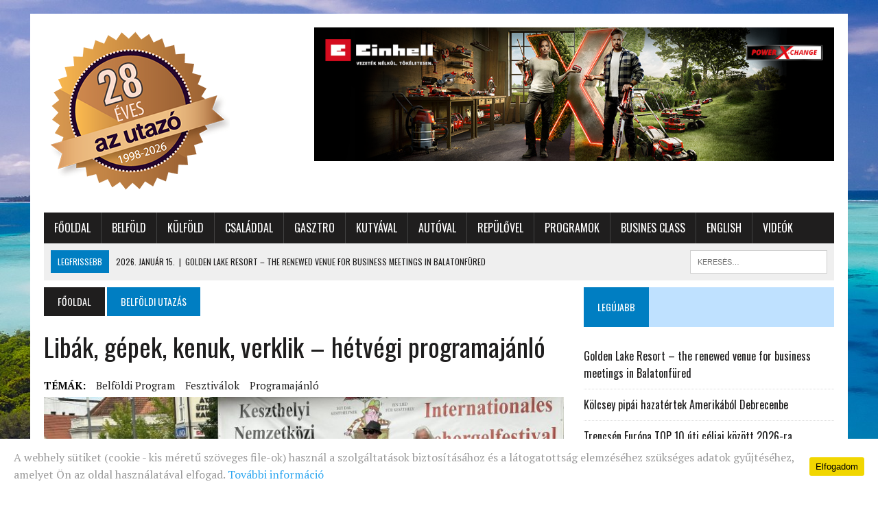

--- FILE ---
content_type: text/html; charset=UTF-8
request_url: https://azutazo.hu/libak-gepek-kenuk-verklik-hetvegi-programajanlo/
body_size: 16370
content:
<!DOCTYPE html>
<html class="no-js" lang="hu" prefix="og: http://ogp.me/ns# fb: http://ogp.me/ns/fb#" itemscope itemtype="http://schema.org/Article">
<head>
<meta charset="UTF-8">
<meta name="viewport" content="width=device-width, initial-scale=1.0">
<link rel="profile" href="http://gmpg.org/xfn/11" />
<link rel="pingback" href="https://azutazo.hu/xmlrpc.php" />
<title>Libák, gépek, kenuk, verklik – hétvégi programajánló &#8211; Az Utazó Magazin</title>
<meta name='robots' content='max-image-preview:large' />
	<style>img:is([sizes="auto" i], [sizes^="auto," i]) { contain-intrinsic-size: 3000px 1500px }</style>
	<link rel='dns-prefetch' href='//fonts.googleapis.com' />
<link rel="alternate" type="application/rss+xml" title="Az Utazó Magazin &raquo; hírcsatorna" href="https://azutazo.hu/feed/" />
<link rel="alternate" type="application/rss+xml" title="Az Utazó Magazin &raquo; hozzászólás hírcsatorna" href="https://azutazo.hu/comments/feed/" />
<script type="text/javascript">
/* <![CDATA[ */
window._wpemojiSettings = {"baseUrl":"https:\/\/s.w.org\/images\/core\/emoji\/15.0.3\/72x72\/","ext":".png","svgUrl":"https:\/\/s.w.org\/images\/core\/emoji\/15.0.3\/svg\/","svgExt":".svg","source":{"concatemoji":"https:\/\/azutazo.hu\/wp-includes\/js\/wp-emoji-release.min.js?ver=6.7.4"}};
/*! This file is auto-generated */
!function(i,n){var o,s,e;function c(e){try{var t={supportTests:e,timestamp:(new Date).valueOf()};sessionStorage.setItem(o,JSON.stringify(t))}catch(e){}}function p(e,t,n){e.clearRect(0,0,e.canvas.width,e.canvas.height),e.fillText(t,0,0);var t=new Uint32Array(e.getImageData(0,0,e.canvas.width,e.canvas.height).data),r=(e.clearRect(0,0,e.canvas.width,e.canvas.height),e.fillText(n,0,0),new Uint32Array(e.getImageData(0,0,e.canvas.width,e.canvas.height).data));return t.every(function(e,t){return e===r[t]})}function u(e,t,n){switch(t){case"flag":return n(e,"\ud83c\udff3\ufe0f\u200d\u26a7\ufe0f","\ud83c\udff3\ufe0f\u200b\u26a7\ufe0f")?!1:!n(e,"\ud83c\uddfa\ud83c\uddf3","\ud83c\uddfa\u200b\ud83c\uddf3")&&!n(e,"\ud83c\udff4\udb40\udc67\udb40\udc62\udb40\udc65\udb40\udc6e\udb40\udc67\udb40\udc7f","\ud83c\udff4\u200b\udb40\udc67\u200b\udb40\udc62\u200b\udb40\udc65\u200b\udb40\udc6e\u200b\udb40\udc67\u200b\udb40\udc7f");case"emoji":return!n(e,"\ud83d\udc26\u200d\u2b1b","\ud83d\udc26\u200b\u2b1b")}return!1}function f(e,t,n){var r="undefined"!=typeof WorkerGlobalScope&&self instanceof WorkerGlobalScope?new OffscreenCanvas(300,150):i.createElement("canvas"),a=r.getContext("2d",{willReadFrequently:!0}),o=(a.textBaseline="top",a.font="600 32px Arial",{});return e.forEach(function(e){o[e]=t(a,e,n)}),o}function t(e){var t=i.createElement("script");t.src=e,t.defer=!0,i.head.appendChild(t)}"undefined"!=typeof Promise&&(o="wpEmojiSettingsSupports",s=["flag","emoji"],n.supports={everything:!0,everythingExceptFlag:!0},e=new Promise(function(e){i.addEventListener("DOMContentLoaded",e,{once:!0})}),new Promise(function(t){var n=function(){try{var e=JSON.parse(sessionStorage.getItem(o));if("object"==typeof e&&"number"==typeof e.timestamp&&(new Date).valueOf()<e.timestamp+604800&&"object"==typeof e.supportTests)return e.supportTests}catch(e){}return null}();if(!n){if("undefined"!=typeof Worker&&"undefined"!=typeof OffscreenCanvas&&"undefined"!=typeof URL&&URL.createObjectURL&&"undefined"!=typeof Blob)try{var e="postMessage("+f.toString()+"("+[JSON.stringify(s),u.toString(),p.toString()].join(",")+"));",r=new Blob([e],{type:"text/javascript"}),a=new Worker(URL.createObjectURL(r),{name:"wpTestEmojiSupports"});return void(a.onmessage=function(e){c(n=e.data),a.terminate(),t(n)})}catch(e){}c(n=f(s,u,p))}t(n)}).then(function(e){for(var t in e)n.supports[t]=e[t],n.supports.everything=n.supports.everything&&n.supports[t],"flag"!==t&&(n.supports.everythingExceptFlag=n.supports.everythingExceptFlag&&n.supports[t]);n.supports.everythingExceptFlag=n.supports.everythingExceptFlag&&!n.supports.flag,n.DOMReady=!1,n.readyCallback=function(){n.DOMReady=!0}}).then(function(){return e}).then(function(){var e;n.supports.everything||(n.readyCallback(),(e=n.source||{}).concatemoji?t(e.concatemoji):e.wpemoji&&e.twemoji&&(t(e.twemoji),t(e.wpemoji)))}))}((window,document),window._wpemojiSettings);
/* ]]> */
</script>
<link rel='stylesheet' id='wp-block-library-group-css' href='https://azutazo.hu/wp-content/plugins/bwp-minify/min/?f=wp-includes/css/dist/block-library/style.min.css,wp-content/plugins/uk-cookie-consent/assets/css/style.css,wp-content/plugins/wonderplugin-slider/engine/wonderpluginsliderengine.css,wp-content/themes/mh_newsdesk/style.css,wp-content/themes/mh_newsdesk/includes/font-awesome.min.css&#038;ver=1760091020' type='text/css' media='all' />
<link rel='stylesheet' id='mh-google-fonts-css' href='https://fonts.googleapis.com/css?family=PT+Serif:300,400,400italic,600,700%7cOswald:300,400,400italic,600,700&#038;subset=latin,latin-ext' type='text/css' media='all' />
<script type="text/javascript" src="https://azutazo.hu/wp-includes/js/jquery/jquery.min.js?ver=3.7.1" id="jquery-core-js"></script>
<script type="text/javascript" src="https://azutazo.hu/wp-includes/js/jquery/jquery-migrate.min.js?ver=3.4.1" id="jquery-migrate-js"></script>
<script type='text/javascript' src='https://azutazo.hu/wp-content/plugins/bwp-minify/min/?f=wp-content/plugins/wonderplugin-slider/engine/wonderpluginsliderskins.js,wp-content/plugins/wonderplugin-slider/engine/wonderpluginslider.js,wp-content/themes/mh_newsdesk/js/scripts.js&#038;ver=1760091020'></script>
<link rel="https://api.w.org/" href="https://azutazo.hu/wp-json/" /><link rel="alternate" title="JSON" type="application/json" href="https://azutazo.hu/wp-json/wp/v2/posts/37630" /><link rel="EditURI" type="application/rsd+xml" title="RSD" href="https://azutazo.hu/xmlrpc.php?rsd" />
<meta name="generator" content="WordPress 6.7.4" />
<link rel="canonical" href="https://azutazo.hu/libak-gepek-kenuk-verklik-hetvegi-programajanlo/" />
<link rel='shortlink' href='https://azutazo.hu/?p=37630' />
<link rel="alternate" title="oEmbed (JSON)" type="application/json+oembed" href="https://azutazo.hu/wp-json/oembed/1.0/embed?url=https%3A%2F%2Fazutazo.hu%2Flibak-gepek-kenuk-verklik-hetvegi-programajanlo%2F" />
<link rel="alternate" title="oEmbed (XML)" type="text/xml+oembed" href="https://azutazo.hu/wp-json/oembed/1.0/embed?url=https%3A%2F%2Fazutazo.hu%2Flibak-gepek-kenuk-verklik-hetvegi-programajanlo%2F&#038;format=xml" />
<style id="ctcc-css" type="text/css" media="screen">
				#catapult-cookie-bar {
					box-sizing: border-box;
					max-height: 0;
					opacity: 0;
					z-index: 99999;
					overflow: hidden;
					color: #999;
					position: fixed;
					left: 0;
					bottom: 0;
					width: 100%;
					background-color: #ffffff;
				}
				#catapult-cookie-bar a {
					color: #31a8f0;
				}
				#catapult-cookie-bar .x_close span {
					background-color: #000000;
				}
				button#catapultCookie {
					background:#f1d600;
					color: #000000;
					border: 0; padding: 6px 9px; border-radius: 3px;
				}
				#catapult-cookie-bar h3 {
					color: #999;
				}
				.has-cookie-bar #catapult-cookie-bar {
					opacity: 1;
					max-height: 999px;
					min-height: 30px;
				}</style>	<style type="text/css">
    	    		.social-nav a:hover, .logo-title, .entry-content a, a:hover, .entry-meta .entry-meta-author, .entry-meta a, .comment-info, blockquote, .pagination a:hover .pagelink { color: #007ec2; }
			.main-nav li:hover, .slicknav_menu, .ticker-title, .breadcrumb a, .breadcrumb .bc-text, .button span, .widget-title span, input[type=submit], table th, .comment-section-title .comment-count, #cancel-comment-reply-link:hover, .pagination .current, .pagination .pagelink { background: #007ec2; }
			blockquote, input[type=text]:hover, input[type=email]:hover, input[type=tel]:hover, input[type=url]:hover, textarea:hover { border-color: #007ec2; }
    	    				.widget-title, .pagination a.page-numbers:hover, .dots:hover, .pagination a:hover .pagelink, .comment-section-title { background: #bfe1ff; }
			.commentlist .depth-1, .commentlist .bypostauthor .avatar { border-color: #bfe1ff; }
    	    	    	    	    		</style>
    <!--[if lt IE 9]>
<script src="https://azutazo.hu/wp-content/themes/mh_newsdesk/js/css3-mediaqueries.js"></script>
<![endif]-->
<style type="text/css" id="custom-background-css">
body.custom-background { background-color: #ffffff; background-image: url("https://azutazo.hu/wp-content/uploads/2019/03/maldives-beach.jpg"); background-position: center top; background-size: auto; background-repeat: no-repeat; background-attachment: fixed; }
</style>
	<link rel="icon" href="https://azutazo.hu/wp-content/uploads/2016/03/cropped-azutazo_favicon-32x32.png" sizes="32x32" />
<link rel="icon" href="https://azutazo.hu/wp-content/uploads/2016/03/cropped-azutazo_favicon-192x192.png" sizes="192x192" />
<link rel="apple-touch-icon" href="https://azutazo.hu/wp-content/uploads/2016/03/cropped-azutazo_favicon-180x180.png" />
<meta name="msapplication-TileImage" content="https://azutazo.hu/wp-content/uploads/2016/03/cropped-azutazo_favicon-270x270.png" />

<!-- START - Open Graph for Facebook, Google+ and Twitter Card Tags 2.2.4.2 -->
 <!-- Facebook Open Graph -->
  <meta property="og:locale" content="hu_HU"/>
  <meta property="og:site_name" content="Az Utazó Magazin"/>
  <meta property="og:title" content="Libák, gépek, kenuk, verklik – hétvégi programajánló"/>
  <meta property="og:url" content="https://azutazo.hu/libak-gepek-kenuk-verklik-hetvegi-programajanlo/"/>
  <meta property="og:type" content="article"/>
  <meta property="og:description" content="Ősszel is tart még a nyári idő, így remek program lehet egy kenutúra a Fertő-tavon. De az is megtalálja számítását, aki már nem vágyik vizes programokra, hiszen a hétvégén több érdekes fesztivál is lesz. Keszthelyen a verklik, Vácrátóton a veterán gépek, Kiskunfélegyházán pedig a libák lesznek a köz"/>
  <meta property="og:image" content="https://azutazo.hu/wp-content/uploads/2023/09/375296483_1191338058480841_7558911201822114104_n.jpg"/>
  <meta property="article:published_time" content="2023-09-07T08:28:44+02:00"/>
  <meta property="article:modified_time" content="2023-09-07T08:29:44+02:00" />
  <meta property="og:updated_time" content="2023-09-07T08:29:44+02:00" />
  <meta property="article:section" content="Belföldi utazás"/>
  <meta property="article:section" content="Utazás családdal"/>
  <meta property="article:section" content="Utazás magazin hírek"/>
  <meta property="article:section" content="Utazás magazin programajánló"/>
 <!-- Google+ / Schema.org -->
  <meta itemprop="name" content="Libák, gépek, kenuk, verklik – hétvégi programajánló"/>
  <meta itemprop="headline" content="Libák, gépek, kenuk, verklik – hétvégi programajánló"/>
  <meta itemprop="description" content="Ősszel is tart még a nyári idő, így remek program lehet egy kenutúra a Fertő-tavon. De az is megtalálja számítását, aki már nem vágyik vizes programokra, hiszen a hétvégén több érdekes fesztivál is lesz. Keszthelyen a verklik, Vácrátóton a veterán gépek, Kiskunfélegyházán pedig a libák lesznek a köz"/>
  <meta itemprop="image" content="https://azutazo.hu/wp-content/uploads/2023/09/375296483_1191338058480841_7558911201822114104_n.jpg"/>
 <!-- Twitter Cards -->
  <meta name="twitter:title" content="Libák, gépek, kenuk, verklik – hétvégi programajánló"/>
  <meta name="twitter:url" content="https://azutazo.hu/libak-gepek-kenuk-verklik-hetvegi-programajanlo/"/>
  <meta name="twitter:description" content="Ősszel is tart még a nyári idő, így remek program lehet egy kenutúra a Fertő-tavon. De az is megtalálja számítását, aki már nem vágyik vizes programokra, hiszen a hétvégén több érdekes fesztivál is lesz. Keszthelyen a verklik, Vácrátóton a veterán gépek, Kiskunfélegyházán pedig a libák lesznek a köz"/>
  <meta name="twitter:image" content="https://azutazo.hu/wp-content/uploads/2023/09/375296483_1191338058480841_7558911201822114104_n.jpg"/>
  <meta name="twitter:card" content="summary_large_image"/>
 <!-- SEO -->
 <!-- Misc. tags -->
 <!-- is_singular -->
<!-- END - Open Graph for Facebook, Google+ and Twitter Card Tags 2.2.4.2 -->
	

<script>
(function(i,s,o,g,r,a,m){i['GoogleAnalyticsObject']=r;i[r]=i[r]||function(){
	(i[r].q=i[r].q||[]).push(arguments)},i[r].l=1*new Date();a=s.createElement(o),
	m=s.getElementsByTagName(o)[0];a.async=1;a.src=g;m.parentNode.insertBefore(a,m)
})(window,document,'script','https://www.google-analytics.com/analytics.js','ga');
  ga('create', 'UA-8524017-10', 'auto');
  ga('send', 'pageview');
</script>	

	
<script type="text/javascript">
var g_today = new Date(); var g_dd = g_today.getDate(); var g_mm = g_today.getMonth()+1; var g_yyyy = g_today.getFullYear();
if(g_dd<10) { g_dd = '0'+g_dd; } if(g_mm<10) { g_mm = '0'+g_mm; } g_today = g_yyyy + g_mm + g_dd;
document.write('<scr'+'ipt src="https://adsinteractive-794b.kxcdn.com/azutazo.hu.js?v='+g_today+'" type="text/javascript"></scr'+'ipt>');
</script>


</head>
<body class="post-template-default single single-post postid-37630 single-format-standard custom-background mh-right-sb">
<div class="kapu-banner-wrapper">
  <a class="kapu-banner kapu-middle" href="#top"></a>
  <a class="kapu-banner kapu-left" href="#left"></a>
  <a class="kapu-banner kapu-right" href="#right"></a>
	

</div>
<div id="mh-wrapper">
<header class="mh-header">
	<div class="header-wrap clearfix">
				<div class="mh-col mh-1-3 header-logo">
			<a href="https://azutazo.hu/" title="Az Utazó Magazin" rel="home">
<div class="logo-wrap" role="banner">
<img src="https://azutazo.hu/wp-content/uploads/2026/01/cropped-cropped-28eves_1.png" height="250" width="271" alt="Az Utazó Magazin" />
</div>
</a>
		</div>
		<aside id="block-20" class="mh-col mh-2-3 widget_block widget_media_image"><div class="header-ad"><div class="wp-block-image">
<figure class="aligncenter size-full"><a href="https://www.einhell.hu/" target="_blank" rel=" noreferrer noopener"><img fetchpriority="high" decoding="async" width="970" height="250" src="https://azutazo.hu/wp-content/uploads/2025/04/banner_970_250-3.png" alt="" class="wp-image-44983" srcset="https://azutazo.hu/wp-content/uploads/2025/04/banner_970_250-3.png 970w, https://azutazo.hu/wp-content/uploads/2025/04/banner_970_250-3-300x77.png 300w, https://azutazo.hu/wp-content/uploads/2025/04/banner_970_250-3-800x206.png 800w" sizes="(max-width: 970px) 100vw, 970px" /></a></figure></div></div></aside>	</div>
	<div class="header-menu clearfix">
		<nav class="main-nav clearfix">
			<div class="menu-fomenu-container"><ul id="menu-fomenu" class="menu"><li id="menu-item-11" class="menu-item menu-item-type-post_type menu-item-object-page menu-item-home menu-item-11"><a href="https://azutazo.hu/">Főoldal</a></li>
<li id="menu-item-2576" class="menu-item menu-item-type-taxonomy menu-item-object-category current-post-ancestor current-menu-parent current-post-parent menu-item-2576"><a href="https://azutazo.hu/category/itthon/">Belföld</a></li>
<li id="menu-item-2577" class="menu-item menu-item-type-taxonomy menu-item-object-category menu-item-2577"><a href="https://azutazo.hu/category/nagyvilag/">Külföld</a></li>
<li id="menu-item-2578" class="menu-item menu-item-type-taxonomy menu-item-object-category current-post-ancestor current-menu-parent current-post-parent menu-item-2578"><a href="https://azutazo.hu/category/csaladdal/">Családdal</a></li>
<li id="menu-item-2579" class="menu-item menu-item-type-taxonomy menu-item-object-category menu-item-2579"><a href="https://azutazo.hu/category/gasztro/">Gasztro</a></li>
<li id="menu-item-2711" class="menu-item menu-item-type-custom menu-item-object-custom menu-item-2711"><a href="/category/kutyaval/">Kutyával</a></li>
<li id="menu-item-6282" class="menu-item menu-item-type-taxonomy menu-item-object-category menu-item-6282"><a href="https://azutazo.hu/category/uton/">Autóval</a></li>
<li id="menu-item-6281" class="menu-item menu-item-type-taxonomy menu-item-object-category menu-item-6281"><a href="https://azutazo.hu/category/levegoben/">Repülővel</a></li>
<li id="menu-item-2712" class="menu-item menu-item-type-custom menu-item-object-custom menu-item-2712"><a href="/category/programajanlo">Programok</a></li>
<li id="menu-item-39527" class="menu-item menu-item-type-taxonomy menu-item-object-category menu-item-39527"><a href="https://azutazo.hu/category/busines-class/">Busines Class</a></li>
<li id="menu-item-39528" class="menu-item menu-item-type-taxonomy menu-item-object-category menu-item-39528"><a href="https://azutazo.hu/category/english/">English</a></li>
<li id="menu-item-2581" class="menu-item menu-item-type-taxonomy menu-item-object-category menu-item-2581"><a href="https://azutazo.hu/category/videok/">Videók</a></li>
</ul></div>		</nav>
		<div class="header-sub clearfix">
							<div id="ticker" class="news-ticker mh-col mh-2-3 clearfix">
			<span class="ticker-title">
			Legfrissebb		</span>
		<ul class="ticker-content">			<li class="ticker-item">
				<a class="ticker-item-link" href="https://azutazo.hu/golden-lake-resort-the-renewed-venue-for-business-meetings-in-balatonfured/" title="Golden Lake Resort &#8211; the renewed venue for business meetings in Balatonfüred">
					<span class="ticker-item-date">2026. január 15.</span>
					<span class="ticker-item-separator">|</span>
					<span class="ticker-item-title">Golden Lake Resort &#8211; the renewed venue for business meetings in Balatonfüred</span>
				</a>
			</li>			<li class="ticker-item">
				<a class="ticker-item-link" href="https://azutazo.hu/kolcsey-pipai-hazatertek-amerikabol-debrecenbe/" title="Kölcsey pipái hazatértek Amerikából Debrecenbe">
					<span class="ticker-item-date">2026. január 15.</span>
					<span class="ticker-item-separator">|</span>
					<span class="ticker-item-title">Kölcsey pipái hazatértek Amerikából Debrecenbe</span>
				</a>
			</li>			<li class="ticker-item">
				<a class="ticker-item-link" href="https://azutazo.hu/trencsen-europa-top-10-uti-celai-kozott-2026-ra/" title="Trencsén Európa TOP 10 úti céljai között 2026-ra">
					<span class="ticker-item-date">2026. január 15.</span>
					<span class="ticker-item-separator">|</span>
					<span class="ticker-item-title">Trencsén Európa TOP 10 úti céljai között 2026-ra</span>
				</a>
			</li>			<li class="ticker-item">
				<a class="ticker-item-link" href="https://azutazo.hu/golden-lake-resort-az-uzleti-talalkozasok-megujult-szintere-balatonfureden/" title="Golden Lake Resort &#8211; az üzleti találkozások megújult színtere Balatonfüreden">
					<span class="ticker-item-date">2026. január 15.</span>
					<span class="ticker-item-separator">|</span>
					<span class="ticker-item-title">Golden Lake Resort &#8211; az üzleti találkozások megújult színtere Balatonfüreden</span>
				</a>
			</li>			<li class="ticker-item">
				<a class="ticker-item-link" href="https://azutazo.hu/jegpalyak-ejszakaja-kolbasztoltes-vasarely-kiallitassal-hetvegi-programajanlo/" title="Jégpályák Éjszakája, kolbásztöltés Vasarely kiállítással &#8211; hétvégi programajánló.">
					<span class="ticker-item-date">2026. január 14.</span>
					<span class="ticker-item-separator">|</span>
					<span class="ticker-item-title">Jégpályák Éjszakája, kolbásztöltés Vasarely kiállítással &#8211; hétvégi programajánló.</span>
				</a>
			</li>	</ul>
</div>						<aside class="mh-col mh-1-3 header-search">
				<form role="search" method="get" class="search-form" action="https://azutazo.hu/">
				<label>
					<span class="screen-reader-text">Keresés:</span>
					<input type="search" class="search-field" placeholder="Keresés&hellip;" value="" name="s" />
				</label>
				<input type="submit" class="search-submit" value="Keresés" />
			</form>			</aside>
		</div>
	</div>
<!-- Facebook Pixel Code -->
<script>
!function(f,b,e,v,n,t,s){if(f.fbq)return;n=f.fbq=function(){n.callMethod?
n.callMethod.apply(n,arguments):n.queue.push(arguments)};if(!f._fbq)f._fbq=n;
n.push=n;n.loaded=!0;n.version='2.0';n.queue=[];t=b.createElement(e);t.async=!0;
t.src=v;s=b.getElementsByTagName(e)[0];s.parentNode.insertBefore(t,s)}(window,
document,'script','https://connect.facebook.net/en_US/fbevents.js');
fbq('init', '1500081026701254'); // Insert your pixel ID here.
fbq('track', 'PageView');
</script>
<noscript><img height="1" width="1" style="display:none"
src="https://www.facebook.com/tr?id=1500081026701254&ev=PageView&noscript=1"
/></noscript>
<!-- DO NOT MODIFY -->
<!-- End Facebook Pixel Code -->
	
	
</header>

<!--
<div class="banner-center">	
<div id="Azutazo_nyito_leaderboard_top_2"><script type="text/javascript">activateBanner('Azutazo_nyito_leaderboard_top_2');</script></div>
</div>
-->
	
	
<div class="banner-center">
	<div id="azutazo.hu_leaderboard_superleaderboard_billboard"></div>
</div>

<div class="banner-center-mobile">
	<div id="azutazo.hu_mobil"></div>
</div><div class="mh-section mh-group">
	<div id="main-content" class="mh-content"><nav class="breadcrumb"><span itemscope itemtype="http://data-vocabulary.org/Breadcrumb"><a href="https://azutazo.hu" itemprop="url" class="bc-home"><span itemprop="title">Főoldal</span></a></span> <span itemscope itemtype="http://data-vocabulary.org/Breadcrumb"><a href="https://azutazo.hu/category/itthon/" itemprop="url"><span itemprop="title">Belföldi utazás</span></a></span></nav>
<article id="post-37630" class="post-37630 post type-post status-publish format-standard has-post-thumbnail hentry category-itthon category-csaladdal category-hirek category-programajanlo tag-belfoldi-program tag-fesztivalok tag-programajanlo">
	<header class="entry-header clearfix">
		<h1 class="entry-title">
			Libák, gépek, kenuk, verklik – hétvégi programajánló		</h1>
		<div class="entry-tags clearfix"><span>TÉMÁK:</span><a href="https://azutazo.hu/tag/belfoldi-program/" rel="tag">belföldi program</a><a href="https://azutazo.hu/tag/fesztivalok/" rel="tag">fesztiválok</a><a href="https://azutazo.hu/tag/programajanlo/" rel="tag">programajánló</a></div>	</header>

	<div class="banner-center">
	<div id="zone5500937" class="goAdverticum desktopZone"></div>
	</div>
	
	
<div class="entry-thumbnail">
<img width="777" height="437" src="https://azutazo.hu/wp-content/uploads/2023/09/375296483_1191338058480841_7558911201822114104_n-777x437.jpg" class="attachment-content-single size-content-single wp-post-image" alt="" decoding="async" srcset="https://azutazo.hu/wp-content/uploads/2023/09/375296483_1191338058480841_7558911201822114104_n-777x437.jpg 777w, https://azutazo.hu/wp-content/uploads/2023/09/375296483_1191338058480841_7558911201822114104_n-150x85.jpg 150w, https://azutazo.hu/wp-content/uploads/2023/09/375296483_1191338058480841_7558911201822114104_n-180x101.jpg 180w, https://azutazo.hu/wp-content/uploads/2023/09/375296483_1191338058480841_7558911201822114104_n-260x146.jpg 260w, https://azutazo.hu/wp-content/uploads/2023/09/375296483_1191338058480841_7558911201822114104_n-373x210.jpg 373w, https://azutazo.hu/wp-content/uploads/2023/09/375296483_1191338058480841_7558911201822114104_n-120x67.jpg 120w" sizes="(max-width: 777px) 100vw, 777px" /><span class="wp-caption-text">Fotó: Nemzetközi Verkli Fesztivál Facebook-oldala</span>
</div>

		
	<p class="entry-meta">
<span class="entry-meta-date updated">2023. szeptember 7.</span>
</p>
	<div class="entry-content clearfix">
		<p class="western"><strong>Ősszel is tart még a nyári idő, így remek program lehet egy kenutúra a Fertő-tavon. De az is megtalálja számítását, aki már nem vágyik vizes programokra, hiszen a hétvégén több érdekes fesztivál is lesz. Keszthelyen a verklik, Vácrátóton a veterán gépek, Kiskunfélegyházán pedig a libák lesznek a középpontban.</strong></p>
<h3 class="western" align="left">Kenutúra a Fertő nádasában</h3>
<div id="attachment_37636" style="width: 3010px" class="wp-caption alignright"><img decoding="async" aria-describedby="caption-attachment-37636" class="size-full wp-image-37636" src="https://azutazo.hu/wp-content/uploads/2023/09/fhnpi_csardacsatorna_B_56786_aofk.jpg" alt="" width="3000" height="2249" srcset="https://azutazo.hu/wp-content/uploads/2023/09/fhnpi_csardacsatorna_B_56786_aofk.jpg 3000w, https://azutazo.hu/wp-content/uploads/2023/09/fhnpi_csardacsatorna_B_56786_aofk-227x170.jpg 227w, https://azutazo.hu/wp-content/uploads/2023/09/fhnpi_csardacsatorna_B_56786_aofk-600x450.jpg 600w" sizes="(max-width: 3000px) 100vw, 3000px" /><p id="caption-attachment-37636" class="wp-caption-text">Fotó: Fertő-Hanság Nemzeti Park</p></div>
<p class="western" align="left">„A Fertő nyugati oldalán a nádasok, a csatornák és a nádasba záródott belső tavak szinte zavartalan élővilágát mutatjuk be. A Csárdakapui-csatorna és a Kládler-tó közötti részen a figyelmes szemlélődőt megannyi csoda várja: például a rencés hínár az aranysárga virágú „rovaremésztő” rencével, a nádi énekesmadarak (nádirigó, foltos nádiposzáta, barkóscinege), a nagy kócsag, a vörösgém, a szárcsa és különféle récék.” – olvasható a legközelebb szombaton induló kenutúra ajánlójában.</p>
<pre class="western">Infó: Találkozási pont: Csárdakapui-főcsatorna. Időtartam: 09:00 -12:00. Táv: 6 km. Árak: Felnőtt: 4.000 Ft/fő; Gyermek (18 év alatt): 3.000 Ft/fő; Nyugdíjas: 3.500 Ft/fő; Családi (2 felnőtt + 2 gyerek): 11.000 Ft/család. Előzetes bejelentkezés szükséges – legkésőbb a túra előtti nap 15 óráig! Jelentkezés: +36301660950 vagy info@fhnp.hu.</pre>
<h3 class="western" align="left">Tizedszer is Nemzetközi Verkli Fesztivál Keszthelyen</h3>
<div id="attachment_37631" style="width: 360px" class="wp-caption alignright"><img loading="lazy" decoding="async" aria-describedby="caption-attachment-37631" class="wp-image-37631" src="https://azutazo.hu/wp-content/uploads/2023/09/375028676_1191338151814165_3894278472333992198_n.jpg" alt="" width="350" height="467" srcset="https://azutazo.hu/wp-content/uploads/2023/09/375028676_1191338151814165_3894278472333992198_n.jpg 1536w, https://azutazo.hu/wp-content/uploads/2023/09/375028676_1191338151814165_3894278472333992198_n-128x170.jpg 128w, https://azutazo.hu/wp-content/uploads/2023/09/375028676_1191338151814165_3894278472333992198_n-338x450.jpg 338w" sizes="auto, (max-width: 350px) 100vw, 350px" /><p id="caption-attachment-37631" class="wp-caption-text">Fotó: Nemzetközi Verkli Fesztivál Facebook-oldala</p></div>
<p class="western" align="left">Újra megszólalnak a hagyományos zenegépek szeptember első hétvégéjén Keszthelyen, ahol 10. alkalommal rendezik meg a Nemzetközi Verkli Fesztivált.</p>
<p class="western" align="left">A szervező Keszthelyi Turisztikai Egyesület közleményében emlékeztet arra, hogy a Magyarországon egyedülálló eseményt a ma Gyenesdiáson élő, svájci származású Surber házaspár, Irina és Hansjörg hívta életre, és az elmúlt egy évtized során Európa számos országában népszerűségre és elismertségre tett szert a XIX. és a XX. század fordulóján népszerű zenei eszközök kultúráját és korszellemét bemutatva.</p>
<p class="western" align="left">A nemzetközi rendezvényre idén is kiemelkedő számban, több mint 70-en regisztráltak a környező országok verklisei, így magyar, lengyel, szlovén, szlovák, osztrák, német, svájci és holland résztvevők szórakoztatják majd a közönséget szeptember 2-án és 3-án Keszthely Fő terén, piacán és sétálóutcáján, egészen a kastélyparkig bezárólag.</p>
<p class="western" align="left">A találkozó keretében a résztvevők segítenek bemutatni az egykori kintornások életét és munkásságát, egy rég elfeledett hangszert és a korszellemet felidézve, és vidám hangulatot teremtve Keszthely központjában. Közülük ketten, Németh József és a Kackiás Verklis néven ismert Ring István évről évre keringőkkel és magyar dalokkal is kiegészítik repertoárjukat, így többek között a Pancsoló kislány, Máté Péter kedvelt slágerei, valamint a Bob herceg is hallható lesz verklis feldolgozásban szeptember első hétvégéjén Keszthelyen.</p>
<h3 class="western" align="left">Veterángép-találkozó és szüreti mulatság lesz szombaton Vácrátóton</h3>
<div id="attachment_37633" style="width: 360px" class="wp-caption alignleft"><img loading="lazy" decoding="async" aria-describedby="caption-attachment-37633" class="wp-image-37633" src="https://azutazo.hu/wp-content/uploads/2023/09/vacratot_elhelyezkedes.jpg" alt="" width="350" height="241" srcset="https://azutazo.hu/wp-content/uploads/2023/09/vacratot_elhelyezkedes.jpg 967w, https://azutazo.hu/wp-content/uploads/2023/09/vacratot_elhelyezkedes-246x170.jpg 246w, https://azutazo.hu/wp-content/uploads/2023/09/vacratot_elhelyezkedes-652x450.jpg 652w" sizes="auto, (max-width: 350px) 100vw, 350px" /><p id="caption-attachment-37633" class="wp-caption-text">Fotó: vacratot.hu</p></div>
<p class="western" align="left">Veterán járműveket és mezőgazdasági munkagépeket állítanak ki szombaton a szüreti mulatságon Vácrátóton, ahol gyermekprogramokkal, főzőversennyel és látványos lovas bemutatóval is várják az érdeklődőket.</p>
<p class="western" align="left">Az önkormányzat, valamint a Vácrátóti Hagyományőrző és Faluvédő Egyesület szervezésében a programok 10 óra után kezdődnek a Gárdonyi Géza Rendezvényközpont melletti területen. Különleges, jó állapotú veterán járműveket, köztük motorkerékpárokat és mezőgazdasági munkagépeket, stabilmotorokat tekinthetnek meg az érdeklődők.</p>
<p class="western" align="left">Az egyik legérdekesebb gép egy 1903-as, szombathelyi gyártmányú Mayer fagáz motor lesz. Ilyen hajtotta egykor a vácrátóti Szalai-malmot is, ezért fontosnak tartják, hogy a mostani generációknak is bemutassák ezt a szerkezetet. Különlegesnek ígérkezik az a több mint 60 éves Stihl Contra láncfűrész is, amely 1959-ben az elsők között készült.</p>
<p class="western" align="left">A veterán gépek szombaton 11 órától vonulnak végig a falun.</p>
<p class="western" align="left">A gyermekes családokat hagyományőrző programokkal, népi játszóházzal és táncházzal várják. Lehet majd mustot préselni és kóstolni, az őszi mezőgazdasági munkákhoz kapcsolódó tevékenységeket is kipróbálhatják az érdeklődők. Vácrátóti népviseleteben tartják meg a veterángép-felvonulás után a hagyományos szüreti lovas felvonulást, amely után bemutatóval és trükkshowal is készülnek a lovasok. A főzőverseny is elmaradhatatlan része a szüreti fesztiválnak. (MTI)</p>
<h3 class="western" align="left">Libafesztivál Kiskunfélegyházán</h3>
<p class="western" align="left"><img loading="lazy" decoding="async" class="alignright wp-image-18558" src="https://azutazo.hu/wp-content/uploads/2019/08/XXI_Kiskunfelegyhazi_Libafesztival.jpg" alt="" width="350" height="233" srcset="https://azutazo.hu/wp-content/uploads/2019/08/XXI_Kiskunfelegyhazi_Libafesztival.jpg 2048w, https://azutazo.hu/wp-content/uploads/2019/08/XXI_Kiskunfelegyhazi_Libafesztival-255x170.jpg 255w, https://azutazo.hu/wp-content/uploads/2019/08/XXI_Kiskunfelegyhazi_Libafesztival-675x450.jpg 675w" sizes="auto, (max-width: 350px) 100vw, 350px" />Libatenyésztők szakmai konferenciája, népművészeti kiállítás és néptánctalálkozó, libából készült ételek versenye, Lúdas Matyi-futam és sakkverseny, valamint számos könnyűzenei koncert is szerepel a huszonnegyedik Kiskunfélegyházi Libafesztivál programjai között.</p>
<p class="western" align="left">Kovács-Csonka Szilvia, a kiskunfélegyházi Móra Ferenc Művelődési Központ igazgatója a programokat sorolva elmondta: a fesztivál megnyitóját szeptember 8-án tartják, majd Fonódások címmel Bene Ágostonné kosárfonó népi iparművész és tanítványa, Tarjányi Tamás munkáiból népművészeti kiállítás nyílik.</p>
<p class="western" align="left">A Ki mit tud sütni-főzni a libából? elnevezésű megmérettetésen a versenyzők sültek, pörköltek, levesek, illetve egytálételek kategóriában nevezhetnek, és ezúttal is kiválasztják a legszebb szakácsnét.</p>
<p class="western" align="left">A libafesztivál keretében idén is megrendezik a Kunsági Néptánctalálkozót szeptember 9-én. Ezúttal tizenegy néptáncegyüttes mutatkozik be a városháza előtt felállított nagyszínpadon, a helyiek mellett kecskeméti, újvidéki, tatai, üllési, szegedi, ceglédi, csongrádi, kiskunmajsai és lakiteleki együttesek.</p>
<p class="western" align="left">A kilencedik találkozó fellépéseit a táncosok látványos felvonulása előzi meg, amelyet a Bab Társulat kísér. Az estéket a nagyszínpadon többek között pénteken a Republic, szombaton pedig a Kelemen kabátban koncertje, míg a kisszínpadon pénteken a helyi A Láma Dalai fellépése, szombaton pedig a Don Lázi Swingtet Zenekar és Falusi Mariann előadása színesíti.</p>
<p class="western" align="left">A kisgyermekes családokat Móra-udvar &#8211; mesekert elnevezéssel Móra Ferenc szellemiségét, korát idéző tematikus programokkal, bábelőadásokkal, játékos vetélkedőkkel várják, de lesznek gyermekkoncertek, kézműves foglalkozások, játszóházak, fotószínház és fakörhinta is.</p>
<p class="western" align="left">Szerveznek továbbá városnéző sétát Móra Ferenc Petőfije címmel, a kézművesek utcájában pedig kirakodó vásárral és bemutatókkal készülnek.</p>
<p class="western" align="left">A fesztivál jellegéhez igazodva készülnek baromfitermékek vásárával, a gyermekeknek állatsimogatóval, és a Holló László Képzőművész Kör tagjaival libamaketteket is lehet festeni.</p>
	</div>
	
	<div class="banner-center-mobile">
	<div id="zone5500951" class="goAdverticum mobileZone"></div>
	</div>
</article><div class="mh-share-buttons mh-group">
    <a class="mh-col mh-1-4 mh-facebook" href="#" onclick="window.open('http://www.facebook.com/sharer.php?u=https://azutazo.hu/libak-gepek-kenuk-verklik-hetvegi-programajanlo/&t=Libák, gépek, kenuk, verklik – hétvégi programajánló', 'facebookShare', 'width=626,height=436'); return false;" title="Share on Facebook">
	    <span class="mh-share-button"><i class="fa fa-facebook fa-2x"></i>SHARE</span>
	</a>
    <a class="mh-col mh-1-4 mh-twitter" href="#" onclick="window.open('http://twitter.com/share?text=Libák, gépek, kenuk, verklik – hétvégi programajánló -&url=https://azutazo.hu/libak-gepek-kenuk-verklik-hetvegi-programajanlo/', 'twitterShare', 'width=626,height=436'); return false;" title="Tweet This Post">
	    <span class="mh-share-button"><i class="fa fa-twitter fa-2x"></i>TWEET</span>
	</a>
    <a class="mh-col mh-1-4 mh-pinterest" href="#" onclick="window.open('http://pinterest.com/pin/create/button/?url=https://azutazo.hu/libak-gepek-kenuk-verklik-hetvegi-programajanlo/&media=https://azutazo.hu/wp-content/uploads/2023/09/375296483_1191338058480841_7558911201822114104_n.jpg&description=Libák, gépek, kenuk, verklik – hétvégi programajánló', 'pinterestShare', 'width=750,height=350'); return false;" title="Pin This Post">
	    <span class="mh-share-button"><i class="fa fa-pinterest fa-2x"></i>PIN</span>
	</a>
    <a class="mh-col mh-1-4 mh-googleplus" href="#" onclick="window.open('https://plusone.google.com/_/+1/confirm?hl=en-US&url=https://azutazo.hu/libak-gepek-kenuk-verklik-hetvegi-programajanlo/', 'googleShare', 'width=626,height=436'); return false;" title="Share on Google+" target="_blank">
	    <span class="mh-share-button"><i class="fa fa-google-plus fa-2x"></i>SHARE</span>
	</a>
</div><nav class="post-nav-wrap" role="navigation">
<ul class="post-nav clearfix">
<li class="post-nav-prev">
<a href="https://azutazo.hu/a-gemenci-erdo-csodaja-gimszarvasbikak-bogeset-hallgathatjak-turazok/" rel="prev"><i class="fa fa-chevron-left"></i>Előző cikk</a></li>
<li class="post-nav-next">
<a href="https://azutazo.hu/ujabb-sztrajkot-hirdettek-a-ryanair-brusszeli-pilotai/" rel="next">Következő cikk<i class="fa fa-chevron-right"></i></a></li>
</ul>
</nav>
		<h4 class="widget-title related-content-title">
			<span>Kapcsolódó cikkek</span>
		</h4>
		<div class="related-content clearfix"><article class="mh-col mh-1-4 content-grid post-38489 post type-post status-publish format-standard has-post-thumbnail hentry category-itthon category-hirek category-programajanlo tag-belfoldi-program tag-programajanlo tag-var">
	<div class="content-thumb content-grid-thumb">
		<a href="https://azutazo.hu/varpalota-ekessege-a-thury-var/" title="Várpalota ékessége, a Thury-vár"><img width="180" height="101" src="https://azutazo.hu/wp-content/uploads/2023/11/Foto-Thyrivar.hu_-180x101.jpg" class="attachment-content-grid size-content-grid wp-post-image" alt="" decoding="async" loading="lazy" srcset="https://azutazo.hu/wp-content/uploads/2023/11/Foto-Thyrivar.hu_-180x101.jpg 180w, https://azutazo.hu/wp-content/uploads/2023/11/Foto-Thyrivar.hu_-150x85.jpg 150w, https://azutazo.hu/wp-content/uploads/2023/11/Foto-Thyrivar.hu_-777x437.jpg 777w, https://azutazo.hu/wp-content/uploads/2023/11/Foto-Thyrivar.hu_-260x146.jpg 260w, https://azutazo.hu/wp-content/uploads/2023/11/Foto-Thyrivar.hu_-373x210.jpg 373w, https://azutazo.hu/wp-content/uploads/2023/11/Foto-Thyrivar.hu_-120x67.jpg 120w" sizes="auto, (max-width: 180px) 100vw, 180px" />		</a>
	</div>
			<p class="entry-meta">
			<span><a href="https://azutazo.hu/category/itthon/" rel="category tag">Belföldi utazás</a>, <a href="https://azutazo.hu/category/hirek/" rel="category tag">Utazás magazin hírek</a>, <a href="https://azutazo.hu/category/programajanlo/" rel="category tag">Utazás magazin programajánló</a></span>
		</p>
		<h3 class="entry-title content-grid-title">
		<a href="https://azutazo.hu/varpalota-ekessege-a-thury-var/" title="Várpalota ékessége, a Thury-vár" rel="bookmark">
			Várpalota ékessége, a Thury-vár		</a>
	</h3>
</article>
<hr class="mh-separator content-grid-separator"><article class="mh-col mh-1-4 content-grid post-40298 post type-post status-publish format-standard has-post-thumbnail hentry category-itthon category-hirek category-programajanlo tag-fesztivalok tag-gyula tag-viragunnep">
	<div class="content-thumb content-grid-thumb">
		<a href="https://azutazo.hu/ujra-megrendezik-a-gyulai-viragok-fesztivaljat/" title="Újra megrendezik a Gyulai Virágok Fesztiválját"><img width="180" height="101" src="https://azutazo.hu/wp-content/uploads/2024/04/P1033298-180x101.jpg" class="attachment-content-grid size-content-grid wp-post-image" alt="" decoding="async" loading="lazy" srcset="https://azutazo.hu/wp-content/uploads/2024/04/P1033298-180x101.jpg 180w, https://azutazo.hu/wp-content/uploads/2024/04/P1033298-150x85.jpg 150w, https://azutazo.hu/wp-content/uploads/2024/04/P1033298-777x437.jpg 777w, https://azutazo.hu/wp-content/uploads/2024/04/P1033298-260x146.jpg 260w, https://azutazo.hu/wp-content/uploads/2024/04/P1033298-373x210.jpg 373w, https://azutazo.hu/wp-content/uploads/2024/04/P1033298-120x67.jpg 120w" sizes="auto, (max-width: 180px) 100vw, 180px" />		</a>
	</div>
			<p class="entry-meta">
			<span><a href="https://azutazo.hu/category/itthon/" rel="category tag">Belföldi utazás</a>, <a href="https://azutazo.hu/category/hirek/" rel="category tag">Utazás magazin hírek</a>, <a href="https://azutazo.hu/category/programajanlo/" rel="category tag">Utazás magazin programajánló</a></span>
		</p>
		<h3 class="entry-title content-grid-title">
		<a href="https://azutazo.hu/ujra-megrendezik-a-gyulai-viragok-fesztivaljat/" title="Újra megrendezik a Gyulai Virágok Fesztiválját" rel="bookmark">
			Újra megrendezik a Gyulai Virágok Fesztiválját		</a>
	</h3>
</article>
<hr class="mh-separator content-grid-separator"><article class="mh-col mh-1-4 content-grid post-26001 post type-post status-publish format-standard has-post-thumbnail hentry category-itthon category-hirek category-programajanlo tag-holloko tag-programajanlo">
	<div class="content-thumb content-grid-thumb">
		<a href="https://azutazo.hu/holloko-a-vilaghires-magyar-falu/" title="Hollókő, a világhíres magyar falu"><img width="180" height="101" src="https://azutazo.hu/wp-content/uploads/2021/02/hollókő3-180x101.jpg" class="attachment-content-grid size-content-grid wp-post-image" alt="" decoding="async" loading="lazy" srcset="https://azutazo.hu/wp-content/uploads/2021/02/hollókő3-180x101.jpg 180w, https://azutazo.hu/wp-content/uploads/2021/02/hollókő3-150x85.jpg 150w, https://azutazo.hu/wp-content/uploads/2021/02/hollókő3-777x437.jpg 777w, https://azutazo.hu/wp-content/uploads/2021/02/hollókő3-260x146.jpg 260w, https://azutazo.hu/wp-content/uploads/2021/02/hollókő3-373x210.jpg 373w, https://azutazo.hu/wp-content/uploads/2021/02/hollókő3-120x67.jpg 120w" sizes="auto, (max-width: 180px) 100vw, 180px" />		</a>
	</div>
			<p class="entry-meta">
			<span><a href="https://azutazo.hu/category/itthon/" rel="category tag">Belföldi utazás</a>, <a href="https://azutazo.hu/category/hirek/" rel="category tag">Utazás magazin hírek</a>, <a href="https://azutazo.hu/category/programajanlo/" rel="category tag">Utazás magazin programajánló</a></span>
		</p>
		<h3 class="entry-title content-grid-title">
		<a href="https://azutazo.hu/holloko-a-vilaghires-magyar-falu/" title="Hollókő, a világhíres magyar falu" rel="bookmark">
			Hollókő, a világhíres magyar falu		</a>
	</h3>
</article>
<hr class="mh-separator content-grid-separator"><article class="mh-col mh-1-4 content-grid post-6065 post type-post status-publish format-standard has-post-thumbnail hentry category-hirek category-programajanlo tag-alma-egyuttes tag-borvacsora tag-diotoro tag-ganxta-zolee tag-itthon tag-karacsonyi-vasar tag-nostradamus tag-programajanlo tag-programok tag-veszprem tag-victor-vasarely">
	<div class="content-thumb content-grid-thumb">
		<a href="https://azutazo.hu/karacsonyi-kavalkad-veszpremben/" title="Karácsonyi kavalkád Veszprémben"><img width="180" height="101" src="https://azutazo.hu/wp-content/uploads/2016/12/page-2-180x101.jpg" class="attachment-content-grid size-content-grid wp-post-image" alt="" decoding="async" loading="lazy" srcset="https://azutazo.hu/wp-content/uploads/2016/12/page-2-180x101.jpg 180w, https://azutazo.hu/wp-content/uploads/2016/12/page-2-150x85.jpg 150w, https://azutazo.hu/wp-content/uploads/2016/12/page-2-777x437.jpg 777w, https://azutazo.hu/wp-content/uploads/2016/12/page-2-260x146.jpg 260w, https://azutazo.hu/wp-content/uploads/2016/12/page-2-373x210.jpg 373w, https://azutazo.hu/wp-content/uploads/2016/12/page-2-120x67.jpg 120w" sizes="auto, (max-width: 180px) 100vw, 180px" />		</a>
	</div>
			<p class="entry-meta">
			<span><a href="https://azutazo.hu/category/hirek/" rel="category tag">Utazás magazin hírek</a>, <a href="https://azutazo.hu/category/programajanlo/" rel="category tag">Utazás magazin programajánló</a></span>
		</p>
		<h3 class="entry-title content-grid-title">
		<a href="https://azutazo.hu/karacsonyi-kavalkad-veszpremben/" title="Karácsonyi kavalkád Veszprémben" rel="bookmark">
			Karácsonyi kavalkád Veszprémben		</a>
	</h3>
</article>
<hr class="mh-separator content-grid-separator">		</div>	</div>
	<aside class="mh-sidebar">
	<div id="mh_newsdesk_recent_posts-2" class="sb-widget mh_newsdesk_recent_posts widget-alias"><h4 class="widget-title"><span>Legújabb</span></h4>			<ul class="mh-rp-widget widget-list">					<li class="rp-widget-item">
						<a href="https://azutazo.hu/golden-lake-resort-the-renewed-venue-for-business-meetings-in-balatonfured/" title="Golden Lake Resort &#8211; the renewed venue for business meetings in Balatonfüred" rel="bookmark">
							Golden Lake Resort &#8211; the renewed venue for business meetings in Balatonfüred						</a>
					</li>					<li class="rp-widget-item">
						<a href="https://azutazo.hu/kolcsey-pipai-hazatertek-amerikabol-debrecenbe/" title="Kölcsey pipái hazatértek Amerikából Debrecenbe" rel="bookmark">
							Kölcsey pipái hazatértek Amerikából Debrecenbe						</a>
					</li>					<li class="rp-widget-item">
						<a href="https://azutazo.hu/trencsen-europa-top-10-uti-celai-kozott-2026-ra/" title="Trencsén Európa TOP 10 úti céljai között 2026-ra" rel="bookmark">
							Trencsén Európa TOP 10 úti céljai között 2026-ra						</a>
					</li>					<li class="rp-widget-item">
						<a href="https://azutazo.hu/golden-lake-resort-az-uzleti-talalkozasok-megujult-szintere-balatonfureden/" title="Golden Lake Resort &#8211; az üzleti találkozások megújult színtere Balatonfüreden" rel="bookmark">
							Golden Lake Resort &#8211; az üzleti találkozások megújult színtere Balatonfüreden						</a>
					</li>			</ul></div><div id="text-46" class="sb-widget clearfix widget_text"><h4 class="widget-title"><span>Kövess minket a Facebookon is!</span></h4>			<div class="textwidget"><p><iframe loading="lazy" style="border: none; overflow: hidden;" src="https://www.facebook.com/plugins/page.php?href=https%3A%2F%2Fwww.facebook.com%2FAzUtazoMagazin%2F&amp;tabs&amp;width=340&amp;height=154&amp;small_header=true&amp;adapt_container_width=false&amp;hide_cover=true&amp;show_facepile=true&amp;appId" width="100%" frameborder="0" scrolling="no"></iframe></p>
</div>
		</div><div id="text-48" class="sb-widget clearfix widget_text">			<div class="textwidget"><p><img loading="lazy" decoding="async" class="alignright size-full wp-image-32734" src="https://azutazo.hu/wp-content/uploads/2022/07/2022_summerfest_banner_640x360px.jpg" alt="" width="640" height="360" srcset="https://azutazo.hu/wp-content/uploads/2022/07/2022_summerfest_banner_640x360px.jpg 640w, https://azutazo.hu/wp-content/uploads/2022/07/2022_summerfest_banner_640x360px-150x85.jpg 150w, https://azutazo.hu/wp-content/uploads/2022/07/2022_summerfest_banner_640x360px-300x170.jpg 300w, https://azutazo.hu/wp-content/uploads/2022/07/2022_summerfest_banner_640x360px-180x101.jpg 180w, https://azutazo.hu/wp-content/uploads/2022/07/2022_summerfest_banner_640x360px-260x146.jpg 260w, https://azutazo.hu/wp-content/uploads/2022/07/2022_summerfest_banner_640x360px-373x210.jpg 373w, https://azutazo.hu/wp-content/uploads/2022/07/2022_summerfest_banner_640x360px-120x67.jpg 120w" sizes="auto, (max-width: 640px) 100vw, 640px" /><a href="https://www.kisdunamente.hu/friss/-ket-kezem-formalja-a-labam-jarja-szivem-muzsikaja-/67294/" target="_blank" rel="noopener">https://www.kisdunamente.hu/friss/-ket-kezem-formalja-a-labam-jarja-szivem-muzsikaja-/67294/</a></p>
</div>
		</div><div id="text-39" class="sb-widget clearfix widget_text">			<div class="textwidget"></div>
		</div><div id="text-12" class="sb-widget widget_text widget-alias"><h4 class="widget-title"><span>Iratkozzon fel hírlevelünkre!</span></h4>			<div class="textwidget"><div id="mmform274959" class="mmform" style="position:relative;padding-bottom:300px;height:0;overflow:hidden;max-width:100%;"></div>
<script type="text/javascript">
var uniqueId = 2749591685093715,listId = 101728,formId = 274959,iwidth=705,mmDomain='salesautopilot.s3.amazonaws.com',secondMMDomain='sw.marketingszoftverek.hu',spancont=false,secure=('https:' == document.location.protocol)?true:false;
</script>
<script type="text/javascript" src="https://d1ursyhqs5x9h1.cloudfront.net/sw/scripts/mm-embed-iframe-1.15.min.js"></script>
</div>
		</div><div id="text-12" class="sb-widget widget_text widget-alias"><h4 class="widget-title"><span>Iratkozzon fel hírlevelünkre!</span></h4>			<div class="textwidget"><div id="mmform274959" class="mmform" style="position:relative;padding-bottom:300px;height:0;overflow:hidden;max-width:100%;"></div>
<script type="text/javascript">
var uniqueId = 2749591685093715,listId = 101728,formId = 274959,iwidth=705,mmDomain='salesautopilot.s3.amazonaws.com',secondMMDomain='sw.marketingszoftverek.hu',spancont=false,secure=('https:' == document.location.protocol)?true:false;
</script>
<script type="text/javascript" src="https://d1ursyhqs5x9h1.cloudfront.net/sw/scripts/mm-embed-iframe-1.15.min.js"></script>
</div>
		</div><div id="tag_cloud-2" class="sb-widget widget_tag_cloud widget-alias"><h4 class="widget-title"><span>Témák</span></h4><div class="tagcloud"><a href="https://azutazo.hu/tag/adria/" class="tag-cloud-link tag-link-208 tag-link-position-1" style="font-size: 8.4883720930233pt;" aria-label="Adria (65 elem)">Adria</a>
<a href="https://azutazo.hu/tag/air-france/" class="tag-cloud-link tag-link-1822 tag-link-position-2" style="font-size: 8pt;" aria-label="air france (61 elem)">air france</a>
<a href="https://azutazo.hu/tag/ausztria/" class="tag-cloud-link tag-link-79 tag-link-position-3" style="font-size: 12.232558139535pt;" aria-label="ausztria (110 elem)">ausztria</a>
<a href="https://azutazo.hu/tag/auto/" class="tag-cloud-link tag-link-635 tag-link-position-4" style="font-size: 14.348837209302pt;" aria-label="autó (152 elem)">autó</a>
<a href="https://azutazo.hu/tag/balaton/" class="tag-cloud-link tag-link-103 tag-link-position-5" style="font-size: 18.255813953488pt;" aria-label="Balaton (260 elem)">Balaton</a>
<a href="https://azutazo.hu/tag/belfoldi-program/" class="tag-cloud-link tag-link-8545 tag-link-position-6" style="font-size: 12.395348837209pt;" aria-label="belföldi program (114 elem)">belföldi program</a>
<a href="https://azutazo.hu/tag/belfoldi-turizmus/" class="tag-cloud-link tag-link-483 tag-link-position-7" style="font-size: 12.720930232558pt;" aria-label="belföldi turizmus (118 elem)">belföldi turizmus</a>
<a href="https://azutazo.hu/tag/budapest/" class="tag-cloud-link tag-link-218 tag-link-position-8" style="font-size: 19.883720930233pt;" aria-label="Budapest (327 elem)">Budapest</a>
<a href="https://azutazo.hu/tag/budapest-airport/" class="tag-cloud-link tag-link-587 tag-link-position-9" style="font-size: 19.395348837209pt;" aria-label="budapest airport (311 elem)">budapest airport</a>
<a href="https://azutazo.hu/tag/becs/" class="tag-cloud-link tag-link-748 tag-link-position-10" style="font-size: 16.46511627907pt;" aria-label="bécs (203 elem)">bécs</a>
<a href="https://azutazo.hu/tag/csaladi-program/" class="tag-cloud-link tag-link-3576 tag-link-position-11" style="font-size: 10.116279069767pt;" aria-label="családi program (82 elem)">családi program</a>
<a href="https://azutazo.hu/tag/debrecen/" class="tag-cloud-link tag-link-1449 tag-link-position-12" style="font-size: 10.116279069767pt;" aria-label="debrecen (82 elem)">debrecen</a>
<a href="https://azutazo.hu/tag/elektromos-auto/" class="tag-cloud-link tag-link-7279 tag-link-position-13" style="font-size: 12.720930232558pt;" aria-label="elektromos autó (118 elem)">elektromos autó</a>
<a href="https://azutazo.hu/tag/europai-unio/" class="tag-cloud-link tag-link-751 tag-link-position-14" style="font-size: 10.116279069767pt;" aria-label="európai unió (82 elem)">európai unió</a>
<a href="https://azutazo.hu/tag/felmeres/" class="tag-cloud-link tag-link-1517 tag-link-position-15" style="font-size: 12.232558139535pt;" aria-label="felmérés (112 elem)">felmérés</a>
<a href="https://azutazo.hu/tag/ferihegy/" class="tag-cloud-link tag-link-291 tag-link-position-16" style="font-size: 9.3023255813953pt;" aria-label="Ferihegy (73 elem)">Ferihegy</a>
<a href="https://azutazo.hu/tag/ford/" class="tag-cloud-link tag-link-6891 tag-link-position-17" style="font-size: 10.604651162791pt;" aria-label="Ford (89 elem)">Ford</a>
<a href="https://azutazo.hu/tag/franciaorszag/" class="tag-cloud-link tag-link-308 tag-link-position-18" style="font-size: 8.1627906976744pt;" aria-label="franciaország (62 elem)">franciaország</a>
<a href="https://azutazo.hu/tag/gasztronomia/" class="tag-cloud-link tag-link-353 tag-link-position-19" style="font-size: 14.186046511628pt;" aria-label="gasztronómia (147 elem)">gasztronómia</a>
<a href="https://azutazo.hu/tag/horvatorszag/" class="tag-cloud-link tag-link-175 tag-link-position-20" style="font-size: 15.325581395349pt;" aria-label="Horvátország (171 elem)">Horvátország</a>
<a href="https://azutazo.hu/tag/jarvany/" class="tag-cloud-link tag-link-3144 tag-link-position-21" style="font-size: 20.209302325581pt;" aria-label="járvány (347 elem)">járvány</a>
<a href="https://azutazo.hu/tag/karacsony/" class="tag-cloud-link tag-link-286 tag-link-position-22" style="font-size: 8.1627906976744pt;" aria-label="karácsony (62 elem)">karácsony</a>
<a href="https://azutazo.hu/tag/kiallitas/" class="tag-cloud-link tag-link-847 tag-link-position-23" style="font-size: 11.093023255814pt;" aria-label="kiállítás (94 elem)">kiállítás</a>
<a href="https://azutazo.hu/tag/kina/" class="tag-cloud-link tag-link-157 tag-link-position-24" style="font-size: 12.720930232558pt;" aria-label="kína (118 elem)">kína</a>
<a href="https://azutazo.hu/tag/kornyezetvedelem/" class="tag-cloud-link tag-link-1399 tag-link-position-25" style="font-size: 9.7906976744186pt;" aria-label="környezetvédelem (79 elem)">környezetvédelem</a>
<a href="https://azutazo.hu/tag/liszt-ferenc-nemzetkozi-repuloter/" class="tag-cloud-link tag-link-7121 tag-link-position-26" style="font-size: 11.581395348837pt;" aria-label="Liszt Ferenc Nemzetközi Repülőtér (102 elem)">Liszt Ferenc Nemzetközi Repülőtér</a>
<a href="https://azutazo.hu/tag/lufthansa/" class="tag-cloud-link tag-link-573 tag-link-position-27" style="font-size: 10.767441860465pt;" aria-label="lufthansa (90 elem)">lufthansa</a>
<a href="https://azutazo.hu/tag/legikozlekedes/" class="tag-cloud-link tag-link-347 tag-link-position-28" style="font-size: 15.325581395349pt;" aria-label="légiközlekedés (173 elem)">légiközlekedés</a>
<a href="https://azutazo.hu/tag/legitarsasag/" class="tag-cloud-link tag-link-447 tag-link-position-29" style="font-size: 11.744186046512pt;" aria-label="légitársaság (104 elem)">légitársaság</a>
<a href="https://azutazo.hu/tag/legitarsasagok/" class="tag-cloud-link tag-link-7386 tag-link-position-30" style="font-size: 8.1627906976744pt;" aria-label="légitársaságok (62 elem)">légitársaságok</a>
<a href="https://azutazo.hu/tag/magyar-turisztikai-ugynokseg/" class="tag-cloud-link tag-link-8144 tag-link-position-31" style="font-size: 9.953488372093pt;" aria-label="Magyar Turisztikai Ügynökség (81 elem)">Magyar Turisztikai Ügynökség</a>
<a href="https://azutazo.hu/tag/malta/" class="tag-cloud-link tag-link-59 tag-link-position-32" style="font-size: 12.06976744186pt;" aria-label="Málta (108 elem)">Málta</a>
<a href="https://azutazo.hu/tag/mav/" class="tag-cloud-link tag-link-3714 tag-link-position-33" style="font-size: 8.9767441860465pt;" aria-label="máv (69 elem)">máv</a>
<a href="https://azutazo.hu/tag/nyiregyhaza/" class="tag-cloud-link tag-link-1619 tag-link-position-34" style="font-size: 10.767441860465pt;" aria-label="nyíregyháza (91 elem)">nyíregyháza</a>
<a href="https://azutazo.hu/tag/nemetorszag/" class="tag-cloud-link tag-link-106 tag-link-position-35" style="font-size: 14.674418604651pt;" aria-label="Németország (159 elem)">Németország</a>
<a href="https://azutazo.hu/tag/olaszorszag/" class="tag-cloud-link tag-link-69 tag-link-position-36" style="font-size: 10.767441860465pt;" aria-label="olaszország (90 elem)">olaszország</a>
<a href="https://azutazo.hu/tag/programajanlo/" class="tag-cloud-link tag-link-2219 tag-link-position-37" style="font-size: 22pt;" aria-label="programajánló (442 elem)">programajánló</a>
<a href="https://azutazo.hu/tag/parizs/" class="tag-cloud-link tag-link-194 tag-link-position-38" style="font-size: 8.3255813953488pt;" aria-label="Párizs (64 elem)">Párizs</a>
<a href="https://azutazo.hu/tag/repules/" class="tag-cloud-link tag-link-296 tag-link-position-39" style="font-size: 9.7906976744186pt;" aria-label="repülés (79 elem)">repülés</a>
<a href="https://azutazo.hu/tag/romania/" class="tag-cloud-link tag-link-1826 tag-link-position-40" style="font-size: 8.4883720930233pt;" aria-label="románia (65 elem)">románia</a>
<a href="https://azutazo.hu/tag/ryanair/" class="tag-cloud-link tag-link-311 tag-link-position-41" style="font-size: 13.209302325581pt;" aria-label="ryanair (129 elem)">ryanair</a>
<a href="https://azutazo.hu/tag/szlovakia/" class="tag-cloud-link tag-link-759 tag-link-position-42" style="font-size: 9.6279069767442pt;" aria-label="szlovákia (76 elem)">szlovákia</a>
<a href="https://azutazo.hu/tag/turizmus/" class="tag-cloud-link tag-link-571 tag-link-position-43" style="font-size: 13.209302325581pt;" aria-label="turizmus (128 elem)">turizmus</a>
<a href="https://azutazo.hu/tag/utazas/" class="tag-cloud-link tag-link-124 tag-link-position-44" style="font-size: 9.6279069767442pt;" aria-label="utazás (77 elem)">utazás</a>
<a href="https://azutazo.hu/tag/wizz-air/" class="tag-cloud-link tag-link-1446 tag-link-position-45" style="font-size: 20.046511627907pt;" aria-label="wizz air (339 elem)">wizz air</a></div>
</div><div id="block-9" class="sb-widget clearfix widget_block widget_media_image"><div class="wp-block-image">
<figure class="aligncenter size-full"><a href="https://hamablog.hu/cikkek/240710/cudy-utazo-router-igy-lesz-profi-a-mobil-wifi" target="_blank" rel="https://hamablog.hu/cikkek/240710/cudy-utazo-router-igy-lesz-profi-a-mobil-wifi"><img loading="lazy" decoding="async" width="300" height="250" src="https://azutazo.hu/wp-content/uploads/2025/03/Cudy_TR1200_300x250px_v02.jpg" alt="" class="wp-image-44516" srcset="https://azutazo.hu/wp-content/uploads/2025/03/Cudy_TR1200_300x250px_v02.jpg 300w, https://azutazo.hu/wp-content/uploads/2025/03/Cudy_TR1200_300x250px_v02-204x170.jpg 204w" sizes="auto, (max-width: 300px) 100vw, 300px" /></a></figure></div></div></aside></div>
</div>
<footer class="mh-footer">
		<div class="wrapper-inner clearfix">
			</div>
	<div class="footer-bottom">
		<div class="wrapper-inner clearfix">
							<nav class="footer-nav clearfix">
					<div class="menu-footer-container"><ul id="menu-footer" class="menu"><li id="menu-item-2675" class="menu-item menu-item-type-post_type menu-item-object-page menu-item-home menu-item-2675"><a href="https://azutazo.hu/">Főoldal</a></li>
<li id="menu-item-2676" class="menu-item menu-item-type-custom menu-item-object-custom menu-item-2676"><a href="/impresszum">Impresszum</a></li>
<li id="menu-item-2677" class="menu-item menu-item-type-custom menu-item-object-custom menu-item-2677"><a href="/mediaajanlat">Médiaajánlat</a></li>
<li id="menu-item-2678" class="menu-item menu-item-type-custom menu-item-object-custom menu-item-2678"><a href="/kapcsolat">Kapcsolat</a></li>
<li id="menu-item-2679" class="menu-item menu-item-type-custom menu-item-object-custom menu-item-2679"><a href="/jogi-nyilatkozat">Jogi nyilatkozat</a></li>
</ul></div>				</nav>
						<div class="copyright-wrap">
				<p class="copyright">
					Az Utazó © Magyarország vezető utazás magazinja				</p>
			</div>
		</div>
	</div>
</footer>
<script>window.WonderSliderOptions = {jsfolder:"https://azutazo.hu/wp-content/plugins/wonderplugin-slider/engine/"};</script>			<div id="fb-root"></div>
			<script>
				(function(d, s, id){
					var js, fjs = d.getElementsByTagName(s)[0];
					if (d.getElementById(id)) return;
					js = d.createElement(s); js.id = id;
					js.src = "//connect.facebook.net/hu_HU/sdk.js#xfbml=1&version=v2.3";
					fjs.parentNode.insertBefore(js, fjs);
				}(document, 'script', 'facebook-jssdk'));
			</script> <script type="text/javascript" id="cookie-consent-js-extra">
/* <![CDATA[ */
var ctcc_vars = {"expiry":"30","method":"","version":"2"};
/* ]]> */
</script>
<script type="text/javascript" id="icwp-wpsf-notbot-js-extra">
/* <![CDATA[ */
var shield_vars_notbot = {"strings":{"select_action":"Please select an action to perform.","are_you_sure":"Are you sure?","absolutely_sure":"Are you absolutely sure?"},"comps":{"notbot":{"ajax":{"not_bot":{"action":"shield_action","ex":"capture_not_bot","exnonce":"65ab49ca26","ajaxurl":"https:\/\/azutazo.hu\/wp-admin\/admin-ajax.php","_wpnonce":"a17ec6da17","_rest_url":"https:\/\/azutazo.hu\/wp-json\/shield\/v1\/action\/capture_not_bot?exnonce=65ab49ca26&_wpnonce=a17ec6da17"}},"flags":{"skip":false,"required":true}}}};
/* ]]> */
</script>
<script type='text/javascript' src='https://azutazo.hu/wp-content/plugins/bwp-minify/min/?f=wp-content/plugins/uk-cookie-consent/assets/js/uk-cookie-consent-js.js,wp-content/plugins/wp-simple-firewall/assets/dist/shield-notbot.bundle.js&#038;ver=1760091020'></script>
			
				<script type="text/javascript">
					jQuery(document).ready(function($){
												if(!catapultReadCookie("catAccCookies")){ // If the cookie has not been set then show the bar
							$("html").addClass("has-cookie-bar");
							$("html").addClass("cookie-bar-bottom-bar");
							$("html").addClass("cookie-bar-bar");
													}
																	});
				</script>
			
			<div id="catapult-cookie-bar" class=""><div class="ctcc-inner "><span class="ctcc-left-side">A webhely sütiket (cookie - kis méretű szöveges file-ok) használ a szolgáltatások biztosításához és a látogatottság elemzéséhez szükséges adatok gyűjtéséhez, amelyet Ön az oldal használatával elfogad. <a class="ctcc-more-info-link" tabindex=0 target="_blank" href="https://azutazo.hu/tajekoztato-a-cookie-k-hasznalatarol/">További információ</a></span><span class="ctcc-right-side"><button id="catapultCookie" tabindex=0 onclick="catapultAcceptCookies();">Elfogadom</button></span></div><!-- custom wrapper class --></div><!-- #catapult-cookie-bar -->


</body>
</html>